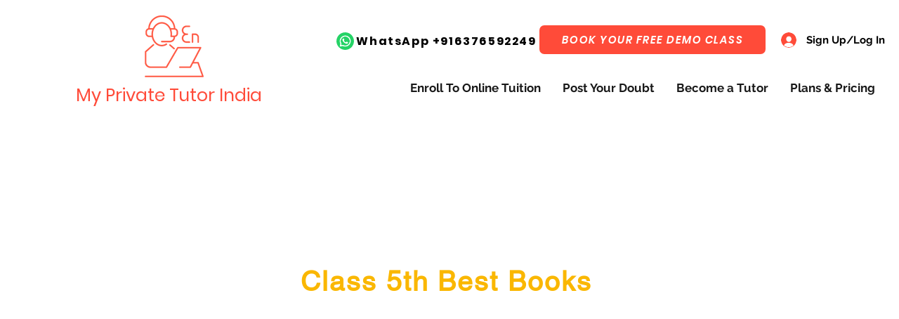

--- FILE ---
content_type: text/html; charset=utf-8
request_url: https://www.google.com/recaptcha/api2/aframe
body_size: 266
content:
<!DOCTYPE HTML><html><head><meta http-equiv="content-type" content="text/html; charset=UTF-8"></head><body><script nonce="eZScxld-G0-87_PHwr-9xQ">/** Anti-fraud and anti-abuse applications only. See google.com/recaptcha */ try{var clients={'sodar':'https://pagead2.googlesyndication.com/pagead/sodar?'};window.addEventListener("message",function(a){try{if(a.source===window.parent){var b=JSON.parse(a.data);var c=clients[b['id']];if(c){var d=document.createElement('img');d.src=c+b['params']+'&rc='+(localStorage.getItem("rc::a")?sessionStorage.getItem("rc::b"):"");window.document.body.appendChild(d);sessionStorage.setItem("rc::e",parseInt(sessionStorage.getItem("rc::e")||0)+1);localStorage.setItem("rc::h",'1768914407071');}}}catch(b){}});window.parent.postMessage("_grecaptcha_ready", "*");}catch(b){}</script></body></html>